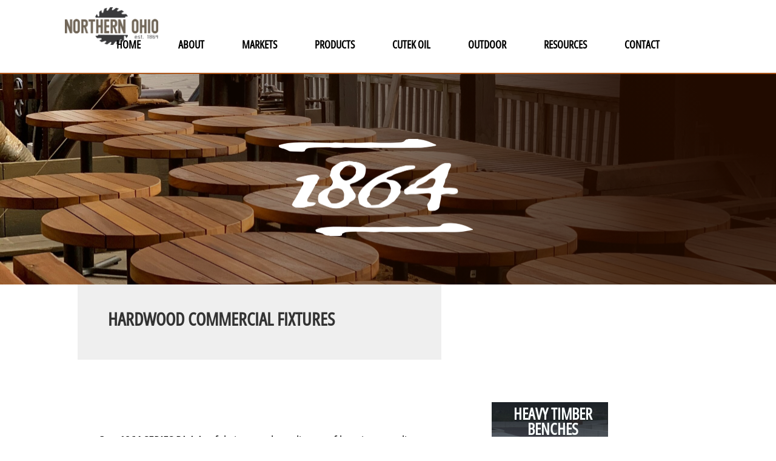

--- FILE ---
content_type: text/css
request_url: https://noltco.com/wp-content/themes/NOLT/style.css?ver=4.21.0
body_size: 78
content:
/* 
 Theme Name:   NOLT
 Theme URI:    
 Description:  
 Author:       Kara Whaley
 Author URI:   
 Template:     Divi
 Version:      1.0

 /* == Add your own styles below this line ==
--------------------------------------------*/



--- FILE ---
content_type: application/javascript
request_url: https://prism.app-us1.com/?a=92344924&u=https%3A%2F%2Fnoltco.com%2Fabout%2F1864-series%2F
body_size: 122
content:
window.visitorGlobalObject=window.visitorGlobalObject||window.prismGlobalObject;window.visitorGlobalObject.setVisitorId('563fe553-8b12-4f62-a8b4-1e13ac28c231', '92344924');window.visitorGlobalObject.setWhitelistedServices('tracking', '92344924');